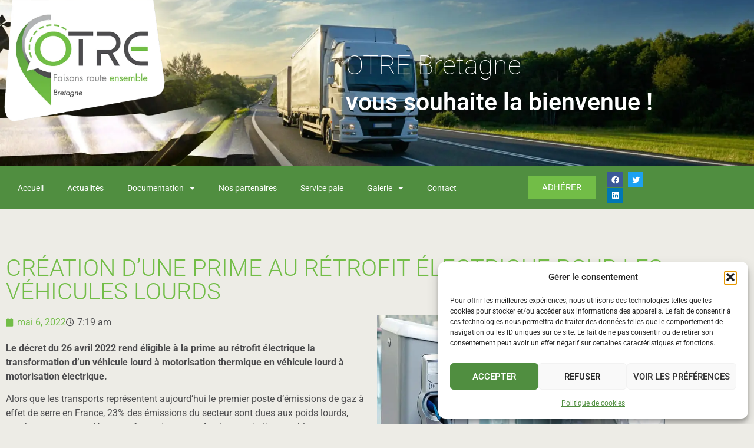

--- FILE ---
content_type: text/css
request_url: https://www.otre.bzh/wp-content/uploads/elementor/css/post-12.css?ver=1768552478
body_size: 578
content:
.elementor-kit-12{--e-global-color-primary:#6EC1E4;--e-global-color-secondary:#54595F;--e-global-color-text:#000000;--e-global-color-accent:#61CE70;--e-global-color-15f7d3ad:#4054B2;--e-global-color-33805182:#72BD47;--e-global-color-83745f7:#000;--e-global-color-49b24b71:#FFF;--e-global-color-a241b0f:#4D4D4F;--e-global-color-ea2b292:#508E40;--e-global-color-644ad88:#EDECE6;--e-global-color-49c2560:#A5C26C;--e-global-color-9250315:#E2E1D7;--e-global-color-0513ed2:#FFFFFF;--e-global-color-6c004f0:#3B3B3B;--e-global-typography-primary-font-family:"Roboto";--e-global-typography-primary-font-weight:600;--e-global-typography-secondary-font-family:"Roboto";--e-global-typography-secondary-font-weight:400;--e-global-typography-text-font-family:"Roboto";--e-global-typography-text-font-weight:400;--e-global-typography-accent-font-family:"Roboto";--e-global-typography-accent-font-weight:500;background-color:var( --e-global-color-644ad88 );color:var( --e-global-color-a241b0f );}.elementor-kit-12 button,.elementor-kit-12 input[type="button"],.elementor-kit-12 input[type="submit"],.elementor-kit-12 .elementor-button{background-color:var( --e-global-color-33805182 );text-transform:uppercase;color:var( --e-global-color-49b24b71 );border-radius:0px 0px 0px 0px;}.elementor-kit-12 button:hover,.elementor-kit-12 button:focus,.elementor-kit-12 input[type="button"]:hover,.elementor-kit-12 input[type="button"]:focus,.elementor-kit-12 input[type="submit"]:hover,.elementor-kit-12 input[type="submit"]:focus,.elementor-kit-12 .elementor-button:hover,.elementor-kit-12 .elementor-button:focus{background-color:var( --e-global-color-a241b0f );color:var( --e-global-color-49b24b71 );}.elementor-kit-12 e-page-transition{background-color:#FFBC7D;}.elementor-kit-12 a{color:var( --e-global-color-33805182 );}.elementor-kit-12 a:hover{color:var( --e-global-color-a241b0f );}.elementor-kit-12 h1{color:var( --e-global-color-33805182 );font-weight:300;text-transform:uppercase;}.elementor-kit-12 h2{color:var( --e-global-color-33805182 );font-weight:300;text-transform:uppercase;}.elementor-kit-12 h3{color:var( --e-global-color-33805182 );font-weight:300;text-transform:uppercase;}.elementor-kit-12 h4{color:var( --e-global-color-33805182 );}.elementor-kit-12 h5{color:var( --e-global-color-33805182 );}.elementor-kit-12 h6{color:var( --e-global-color-33805182 );}.elementor-section.elementor-section-boxed > .elementor-container{max-width:1140px;}.e-con{--container-max-width:1140px;}.elementor-widget:not(:last-child){margin-block-end:20px;}.elementor-element{--widgets-spacing:20px 20px;--widgets-spacing-row:20px;--widgets-spacing-column:20px;}{}h1.entry-title{display:var(--page-title-display);}@media(max-width:1024px){.elementor-section.elementor-section-boxed > .elementor-container{max-width:1024px;}.e-con{--container-max-width:1024px;}}@media(max-width:767px){.elementor-section.elementor-section-boxed > .elementor-container{max-width:767px;}.e-con{--container-max-width:767px;}}

--- FILE ---
content_type: text/css
request_url: https://www.otre.bzh/wp-content/uploads/elementor/css/post-47.css?ver=1768552478
body_size: 942
content:
.elementor-47 .elementor-element.elementor-element-fc56687:not(.elementor-motion-effects-element-type-background), .elementor-47 .elementor-element.elementor-element-fc56687 > .elementor-motion-effects-container > .elementor-motion-effects-layer{background-image:url("https://www.otre.bzh/wp-content/uploads/2020/08/OTRE_Header-scaled.webp");background-position:center center;background-repeat:no-repeat;background-size:cover;}.elementor-47 .elementor-element.elementor-element-fc56687{transition:background 0.3s, border 0.3s, border-radius 0.3s, box-shadow 0.3s;}.elementor-47 .elementor-element.elementor-element-fc56687 > .elementor-background-overlay{transition:background 0.3s, border-radius 0.3s, opacity 0.3s;}.elementor-47 .elementor-element.elementor-element-94436a6{--spacer-size:50px;}.elementor-bc-flex-widget .elementor-47 .elementor-element.elementor-element-92573bb.elementor-column .elementor-widget-wrap{align-items:center;}.elementor-47 .elementor-element.elementor-element-92573bb.elementor-column.elementor-element[data-element_type="column"] > .elementor-widget-wrap.elementor-element-populated{align-content:center;align-items:center;}.elementor-47 .elementor-element.elementor-element-de82050 .elementor-heading-title{font-size:45px;font-weight:100;text-transform:none;color:var( --e-global-color-49b24b71 );}.elementor-47 .elementor-element.elementor-element-3504279 .elementor-heading-title{font-size:45px;font-weight:100;text-transform:none;color:var( --e-global-color-49b24b71 );}.elementor-47 .elementor-element.elementor-element-8897d6f .elementor-heading-title{font-size:41px;font-weight:600;text-transform:none;color:var( --e-global-color-49b24b71 );}.elementor-47 .elementor-element.elementor-element-8690c8c:not(.elementor-motion-effects-element-type-background), .elementor-47 .elementor-element.elementor-element-8690c8c > .elementor-motion-effects-container > .elementor-motion-effects-layer{background-color:var( --e-global-color-ea2b292 );}.elementor-47 .elementor-element.elementor-element-8690c8c{transition:background 0.3s, border 0.3s, border-radius 0.3s, box-shadow 0.3s;}.elementor-47 .elementor-element.elementor-element-8690c8c > .elementor-background-overlay{transition:background 0.3s, border-radius 0.3s, opacity 0.3s;}.elementor-bc-flex-widget .elementor-47 .elementor-element.elementor-element-42d57e4.elementor-column .elementor-widget-wrap{align-items:center;}.elementor-47 .elementor-element.elementor-element-42d57e4.elementor-column.elementor-element[data-element_type="column"] > .elementor-widget-wrap.elementor-element-populated{align-content:center;align-items:center;}.elementor-47 .elementor-element.elementor-element-dc03c56{width:var( --container-widget-width, 107.57% );max-width:107.57%;--container-widget-width:107.57%;--container-widget-flex-grow:0;}.elementor-47 .elementor-element.elementor-element-dc03c56 .elementor-menu-toggle{margin:0 auto;}.elementor-47 .elementor-element.elementor-element-dc03c56 .elementor-nav-menu .elementor-item{font-size:14px;}.elementor-47 .elementor-element.elementor-element-dc03c56 .elementor-nav-menu--main .elementor-item{color:var( --e-global-color-49b24b71 );fill:var( --e-global-color-49b24b71 );}.elementor-47 .elementor-element.elementor-element-dc03c56 .elementor-nav-menu--dropdown a:hover,
					.elementor-47 .elementor-element.elementor-element-dc03c56 .elementor-nav-menu--dropdown a:focus,
					.elementor-47 .elementor-element.elementor-element-dc03c56 .elementor-nav-menu--dropdown a.elementor-item-active,
					.elementor-47 .elementor-element.elementor-element-dc03c56 .elementor-nav-menu--dropdown a.highlighted{background-color:var( --e-global-color-ea2b292 );}.elementor-47 .elementor-element.elementor-element-dc03c56 .elementor-nav-menu--dropdown a.elementor-item-active{background-color:var( --e-global-color-ea2b292 );}.elementor-bc-flex-widget .elementor-47 .elementor-element.elementor-element-e5af938.elementor-column .elementor-widget-wrap{align-items:center;}.elementor-47 .elementor-element.elementor-element-e5af938.elementor-column.elementor-element[data-element_type="column"] > .elementor-widget-wrap.elementor-element-populated{align-content:center;align-items:center;}.elementor-bc-flex-widget .elementor-47 .elementor-element.elementor-element-eac23e9.elementor-column .elementor-widget-wrap{align-items:center;}.elementor-47 .elementor-element.elementor-element-eac23e9.elementor-column.elementor-element[data-element_type="column"] > .elementor-widget-wrap.elementor-element-populated{align-content:center;align-items:center;}.elementor-47 .elementor-element.elementor-element-3fcfb1b{--grid-template-columns:repeat(0, auto);width:var( --container-widget-width, 137.414% );max-width:137.414%;--container-widget-width:137.414%;--container-widget-flex-grow:0;--icon-size:13px;--grid-column-gap:5px;--grid-row-gap:0px;}.elementor-47 .elementor-element.elementor-element-3fcfb1b .elementor-widget-container{text-align:left;}.elementor-theme-builder-content-area{height:400px;}.elementor-location-header:before, .elementor-location-footer:before{content:"";display:table;clear:both;}@media(max-width:767px){.elementor-47 .elementor-element.elementor-element-67b6b93 img{width:37%;}.elementor-47 .elementor-element.elementor-element-94436a6{--spacer-size:0px;}.elementor-47 .elementor-element.elementor-element-de82050{text-align:center;}.elementor-47 .elementor-element.elementor-element-3504279{text-align:center;}.elementor-47 .elementor-element.elementor-element-8897d6f > .elementor-widget-container{margin:0px 0px 10px 0px;}.elementor-47 .elementor-element.elementor-element-8897d6f{text-align:center;}.elementor-47 .elementor-element.elementor-element-8897d6f .elementor-heading-title{font-size:24px;}}@media(min-width:768px){.elementor-47 .elementor-element.elementor-element-de0cf1f{width:24.911%;}.elementor-47 .elementor-element.elementor-element-dd39e41{width:26.594%;}.elementor-47 .elementor-element.elementor-element-92573bb{width:48.159%;}.elementor-47 .elementor-element.elementor-element-42d57e4{width:77%;}.elementor-47 .elementor-element.elementor-element-e5af938{width:12.578%;}.elementor-47 .elementor-element.elementor-element-eac23e9{width:9.726%;}}@media(max-width:1024px) and (min-width:768px){.elementor-47 .elementor-element.elementor-element-de0cf1f{width:33%;}.elementor-47 .elementor-element.elementor-element-dd39e41{width:18%;}}

--- FILE ---
content_type: text/css
request_url: https://www.otre.bzh/wp-content/uploads/elementor/css/post-75.css?ver=1768552478
body_size: 513
content:
.elementor-75 .elementor-element.elementor-element-aa356a8:not(.elementor-motion-effects-element-type-background), .elementor-75 .elementor-element.elementor-element-aa356a8 > .elementor-motion-effects-container > .elementor-motion-effects-layer{background-image:url("https://www.otre.bzh/wp-content/uploads/2020/08/OTRE_Header-scaled.webp");background-position:center center;background-repeat:no-repeat;background-size:cover;}.elementor-75 .elementor-element.elementor-element-aa356a8 > .elementor-background-overlay{background-color:var( --e-global-color-ea2b292 );opacity:0.8;transition:background 0.3s, border-radius 0.3s, opacity 0.3s;}.elementor-75 .elementor-element.elementor-element-aa356a8{transition:background 0.3s, border 0.3s, border-radius 0.3s, box-shadow 0.3s;}.elementor-75 .elementor-element.elementor-element-b7c6400 .elementor-heading-title{color:var( --e-global-color-49b24b71 );}.elementor-75 .elementor-element.elementor-element-db12046{color:var( --e-global-color-49b24b71 );}.elementor-75 .elementor-element.elementor-element-9d941c8{color:var( --e-global-color-49b24b71 );}.elementor-75 .elementor-element.elementor-element-ff1f075{--grid-template-columns:repeat(0, auto);--icon-size:16px;--grid-column-gap:5px;--grid-row-gap:0px;}.elementor-75 .elementor-element.elementor-element-ff1f075 .elementor-widget-container{text-align:left;}.elementor-75 .elementor-element.elementor-element-2a59dc3:not(.elementor-motion-effects-element-type-background), .elementor-75 .elementor-element.elementor-element-2a59dc3 > .elementor-motion-effects-container > .elementor-motion-effects-layer{background-color:var( --e-global-color-a241b0f );}.elementor-75 .elementor-element.elementor-element-2a59dc3{transition:background 0.3s, border 0.3s, border-radius 0.3s, box-shadow 0.3s;}.elementor-75 .elementor-element.elementor-element-2a59dc3 > .elementor-background-overlay{transition:background 0.3s, border-radius 0.3s, opacity 0.3s;}.elementor-75 .elementor-element.elementor-element-ffb73ce{text-align:end;font-size:12px;}.elementor-theme-builder-content-area{height:400px;}.elementor-location-header:before, .elementor-location-footer:before{content:"";display:table;clear:both;}@media(max-width:767px){.elementor-75 .elementor-element.elementor-element-b7c6400{text-align:center;}.elementor-75 .elementor-element.elementor-element-db12046{text-align:center;}.elementor-75 .elementor-element.elementor-element-9d941c8{text-align:center;}.elementor-75 .elementor-element.elementor-element-ff1f075 .elementor-widget-container{text-align:center;}}@media(min-width:768px){.elementor-75 .elementor-element.elementor-element-ecfd786{width:27.719%;}.elementor-75 .elementor-element.elementor-element-06f49e8{width:38.613%;}}

--- FILE ---
content_type: text/css
request_url: https://www.otre.bzh/wp-content/uploads/elementor/css/post-160.css?ver=1768552821
body_size: 39
content:
.elementor-160 .elementor-element.elementor-element-955467f{--spacer-size:50px;}.elementor-160 .elementor-element.elementor-element-f1cb63e .elementor-icon-list-icon{width:14px;}.elementor-160 .elementor-element.elementor-element-f1cb63e .elementor-icon-list-icon i{font-size:14px;}.elementor-160 .elementor-element.elementor-element-f1cb63e .elementor-icon-list-icon svg{--e-icon-list-icon-size:14px;}@media(min-width:768px){.elementor-160 .elementor-element.elementor-element-654c406{width:55.263%;}.elementor-160 .elementor-element.elementor-element-773d533{width:44.693%;}}